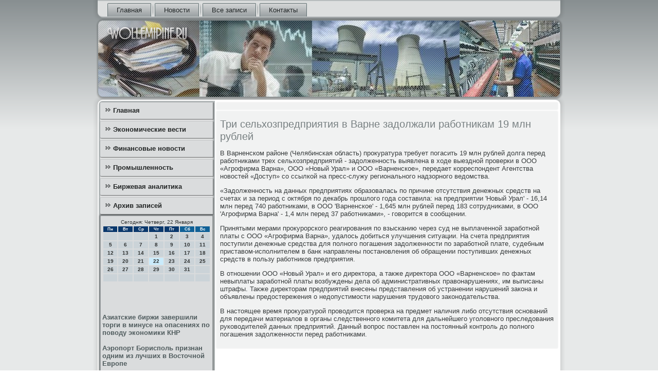

--- FILE ---
content_type: text/html; charset=UTF-8
request_url: http://www.wollemipine.ru/pro/2523
body_size: 16770
content:
<!DOCTYPE html PUBLIC "-//W3C//DTD XHTML 1.0 Strict//EN" "http://www.w3.org/TR/xhtml1/DTD/xhtml1-strict.dtd">
    <html xmlns="http://www.w3.org/1999/xhtml"><head>
<meta http-equiv="Content-Type" content="text/html; charset=utf-8" />
 <meta name="copyright" content="Copyright Wollemipine.ru" />
<link rel="shortcut icon" href="http://www.wollemipine.ru/favicon.ico" type="image/x-icon" />
     <meta name="author" content="Wollemipine.ru" />
  <title>Три сельхозпредприятия в Варне задолжали работникам 19 млн рублей</title>
 
    <meta name="viewport" content="initial-scale = 1.0, maximum-scale = 1.0, user-scalable = no, width = device-width">
    <!--[if lt IE 9]><script src="https://html5shiv.googlecode.com/svn/trunk/html5.js"></script><![endif]-->
    <link rel="stylesheet" href="http://www.wollemipine.ru/style.css" media="screen">
    <!--[if lte IE 7]><link rel="stylesheet" href="http://www.wollemipine.ru/style.ie7.css" media="screen" /><![endif]-->
    <link rel="stylesheet" href="http://www.wollemipine.ru/style.responsive.css" media="all">
    <script src="http://www.wollemipine.ru/jquery.js"></script>
    <script src="http://www.wollemipine.ru/script.js"></script>
    <script src="http://www.wollemipine.ru/script.responsive.js"></script>
<style>.z_fi_content .z_fi_postcontent-0 .layout-item-0 { padding-right: 10px;padding-left: 10px;  }
.ie7 .z_fi_post .z_fi_layout-cell {border:none !important; padding:0 !important; }
.ie6 .z_fi_post .z_fi_layout-cell {border:none !important; padding:0 !important; }
</style></head>

<body class="not-front not-logged-in page-node node-type-story no-sidebars">

<div id="z_fi_main">
<nav class="z_fi_nav">
     
    <ul class="z_fi_hmenu"><li class="leaf"><a href="http://www.wollemipine.ru/default.htm" title="Главная страница">Главная</a></li><li class="leaf"><a href="http://www.wollemipine.ru/luckonewsu.htm" title="Новости">Новости</a></li><li class="leaf"><a href="http://www.wollemipine.ru/ayzapisi.htm" title="Все записи">Все записи</a></li><li class="leaf"><a href="http://www.wollemipine.ru/contact.htm" title="Контакты">Контакты</a></li>
</ul></nav><header class="z_fi_header">
    <div class="z_fi_shapes">
        
            </div>






                
                    
</header>
<div class="z_fi_sheet clearfix">
            <div class="z_fi_layout-wrapper">
                <div class="z_fi_content-layout">
                    <div class="z_fi_content-layout-row">
                        <div class="z_fi_layout-cell z_fi_sidebar1"><div class="z_fi_vmenublock clearfix">
        <div class="z_fi_vmenublockcontent">
<ul class="z_fi_vmenu"><li class="leaf last"><a href="http://www.wollemipine.ru/default.htm">Главная</a></li><li class="leaf last"><a href="http://www.wollemipine.ru/economwesti.htm">Экономические вести</a></li><li class="leaf last"><a href="http://www.wollemipine.ru/finonowosty.htm">Финансовые новости</a></li><li class="leaf last"><a href="http://www.wollemipine.ru/texpromis.htm">Промышленность</a></li><li class="leaf last"><a href="http://www.wollemipine.ru/birjalitik.htm">Биржевая аналитика</a></li><li class="leaf last"><a href="http://www.wollemipine.ru/axzapisky.htm">Архив записей</a></li>
</ul></div></div>
<div class="clear-block block block-block" id="block-block-1">
<div class="z_fi_block clearfix">
        <div class="z_fi_blockcontent"><SCRIPT language=JavaScript>
<!--
now = new Date();
function print_date() {
 var day = now.getDay();
 var dayname;

 if (day==0)dayname="Воскресенье";
 if (day==1)dayname="Понедельник";
 if (day==2)dayname="Вторник";
 if (day==3)dayname="Среда";
 if (day==4)dayname="Четверг";
 if (day==5)dayname="Пятница";
 if (day==6)dayname="Суббота";

 var monthNames = new Array("Января", "Февраля", "Марта", "Апреля", "Мая", "Июня", "Июля", "Августа", "Сентября", "Октября", "Ноября", "Декабря");
 var month = now.getMonth();
 var monthName = monthNames[month];
 var year = now.getYear();

 if ( year < 1000 ) year += 1900;
 var datestring = dayname + ', ' + now.getDate() + ' ' + monthName;
 document.write('<NOBR>Сегодня:&nbsp;' + datestring + '</NOBR>');
}
//-->
</SCRIPT>



<P align=center><FONT size=-2>
<SCRIPT language=JavaScript>
<!--
print_date();
//-->
</SCRIPT></FONT>

<script language="JavaScript">
<!--
document.write(datastr);
-->
</script> 

<script language="javascript">
<!--
var dDate = new Date();
var dCurMonth = dDate.getMonth();
var dCurDayOfMonth = dDate.getDate();
var dCurYear = dDate.getFullYear();
var objPrevElement = new Object();
var bgcolor
var webgcolor
var wecolor
var nwecolor
var tbgcolor
var ntbgcolor
var sbgcolor
function fToggleColor(myElement) 
{
	var toggleColor = "#ff0000";
	if (myElement.id == "calDateText") 
		{
			if (myElement.color == toggleColor) 
				{
					myElement.color = "";
				} 
			else 
				{
					myElement.color = toggleColor;
				}
		} 
	else 
		if ((myElement.id == "calCell") || (myElement.id == "calTodayCell"))
			{
				for (var i in myElement.children) 
					{
						if (myElement.children[i].id == "calDateText") 
							{
								if (myElement.children[i].color == toggleColor) 
									{
										myElement.children[i].color = "";
									} 
								else 
									{
										myElement.children[i].color = toggleColor;
									}
							}
					}
			}
}

function fSetSelectedDay(myElement)
{
	if (myElement.id == "calCell") 
		{
			if (!isNaN(parseInt(myElement.children["calDateText"].innerText))) 
				{
					myElement.bgColor = sbgcolor;
					objPrevElement.bgColor = ntbgcolor;
					document.all.calSelectedDate.value = parseInt(myElement.children["calDateText"].innerText);
					objPrevElement = myElement;
				}
		}
}

function fGetDaysInMonth(iMonth, iYear) 
{
	var dPrevDate = new Date(iYear, iMonth, 0);
	return dPrevDate.getDate();
}

function fBuildCal(iYear, iMonth, iDayStyle) 
{
	var aMonth = new Array();
	aMonth[0] = new Array(7);
	aMonth[1] = new Array(7);
	aMonth[2] = new Array(7);
	aMonth[3] = new Array(7);
	aMonth[4] = new Array(7);
	aMonth[5] = new Array(7);
	aMonth[6] = new Array(7);
	var dCalDate = new Date(iYear, iMonth-1, 1);
	var iDayOfFirst = dCalDate.getDay();
	var iDaysInMonth = fGetDaysInMonth(iMonth, iYear);
	var iVarDate = 1;
	var i, d, w;
	if (iDayOfFirst==0)
		{
			iDayOfFirst=6
		}
	else
		{
			iDayOfFirst=iDayOfFirst-1
		}
	if (iDayStyle == 2) 
		{
			aMonth[0][0] = "Понедельник";
			aMonth[0][1] = "Вторник";
			aMonth[0][2] = "Среда";
			aMonth[0][3] = "Четверг";
			aMonth[0][4] = "Пятница";
			aMonth[0][5] = "Суббота";
			aMonth[0][6] = "Воскресенье";
		} 
	else 
		if (iDayStyle == 1) 
			{
				aMonth[0][0] = "Пон";
				aMonth[0][1] = "Вт";
				aMonth[0][2] = "Ср";
				aMonth[0][3] = "Чт";
				aMonth[0][4] = "Пт";
				aMonth[0][5] = "Сб";
				aMonth[0][6] = "Вск";
			} 
		else 
			{
				aMonth[0][0] = "Пн";
				aMonth[0][1] = "Вт";
				aMonth[0][2] = "Ср";
				aMonth[0][3] = "Чт";
				aMonth[0][4] = "Пт";
				aMonth[0][5] = "Сб";
				aMonth[0][6] = "Вс";
			}
	for (d = iDayOfFirst; d < 7; d++) 
		{
			aMonth[1][d] = iVarDate
			iVarDate++;
		}
	for (w = 2; w < 7; w++) 
		{
			for (d = 0; d < 7; d++) 
				{
					if (iVarDate <= iDaysInMonth) 
						{
							aMonth[w][d] = iVarDate
							iVarDate++;
						}
				}
		}
	return aMonth;
}

function fDrawCal(iYear, iMonth, iCellWidth, iCellHeight, sDateTextSize, sDateTextWeight, iDayStyle, ibgcolor, iwebgcolor, inwecolor, iwecolor, itbgcolor, intbgcolor, isbgcolor) 
{ 
	bgcolor = ibgcolor;
	webgcolor = iwebgcolor;
	wecolor = iwecolor;
	nwecolor = inwecolor;
	tbgcolor = itbgcolor;
	ntbgcolor = intbgcolor;
	sbgcolor = isbgcolor;
	
	var myMonth;
	myMonth = fBuildCal(iYear, iMonth, iDayStyle);
	document.write("<table border='0'>")
	document.write("<tr>");
	document.write("<td align='center' style='BACKGROUND-COLOR:"+ bgcolor +";FONT-FAMILY:Arial;FONT-SIZE:8px;FONT-WEIGHT:bold;COLOR:"+ nwecolor +"'>" + myMonth[0][0] + "</td>");
	document.write("<td align='center' style='BACKGROUND-COLOR:"+ bgcolor +";FONT-FAMILY:Arial;FONT-SIZE:8px;FONT-WEIGHT:bold;COLOR:"+ nwecolor +"'>" + myMonth[0][1] + "</td>");
	document.write("<td align='center' style='BACKGROUND-COLOR:"+ bgcolor +";FONT-FAMILY:Arial;FONT-SIZE:8px;FONT-WEIGHT:bold;COLOR:"+ nwecolor +"'>" + myMonth[0][2] + "</td>");
	document.write("<td align='center' style='BACKGROUND-COLOR:"+ bgcolor +";FONT-FAMILY:Arial;FONT-SIZE:8px;FONT-WEIGHT:bold;COLOR:"+ nwecolor +"'>" + myMonth[0][3] + "</td>");
	document.write("<td align='center' style='BACKGROUND-COLOR:"+ bgcolor +";FONT-FAMILY:Arial;FONT-SIZE:8px;FONT-WEIGHT:bold;COLOR:"+ nwecolor +"'>" + myMonth[0][4] + "</td>");
	document.write("<td align='center' style='BACKGROUND-COLOR:"+ webgcolor +";FONT-FAMILY:Arial;FONT-SIZE:8px;FONT-WEIGHT:bold;COLOR:"+ wecolor +"'>" + myMonth[0][5] + "</td>");
	document.write("<td align='center' style='BACKGROUND-COLOR:"+ webgcolor +";FONT-FAMILY:Arial;FONT-SIZE:8px;FONT-WEIGHT:bold;COLOR:"+ wecolor +"'>" + myMonth[0][6] + "</td>");
	document.write("</tr>");
	for (w = 1; w < 7; w++) 
		{
			document.write("<tr>")
			for (d = 0; d < 7; d++) 
				{
					if (myMonth[w][d]==dCurDayOfMonth)
						{
							document.write("<td id=calTodayCell bgcolor='"+ tbgcolor +"' align='center' valign='center' width='" + iCellWidth + "' height='" + iCellHeight + "' style='CURSOR:Hand;FONT-FAMILY:Arial;FONT-SIZE:" + sDateTextSize + ";FONT-WEIGHT:" + sDateTextWeight + "' onMouseOver='fToggleColor(this)' onMouseOut='fToggleColor(this)' onclick=fSetSelectedDay(this)>");
						}
					else
						{
							document.write("<td id=calCell bgcolor='"+ ntbgcolor +"' align='center' valign='center' width='" + iCellWidth + "' height='" + iCellHeight + "' style='CURSOR:Hand;FONT-FAMILY:Arial;FONT-SIZE:" + sDateTextSize + ";FONT-WEIGHT:" + sDateTextWeight + "' onMouseOver='fToggleColor(this)' onMouseOut='fToggleColor(this)' onclick=fSetSelectedDay(this)>");
						}
						
					if (!isNaN(myMonth[w][d])) 
						{
							document.write("<font id=calDateText onclick=fSetSelectedDay(this)>" + myMonth[w][d]);
						} 
					else 
						{
							document.write("<font id=calDateText onclick=fSetSelectedDay(this)>");
						}
					document.write("</td>")
				}
			document.write("</tr>");
		}
	document.write("</table>")
	}
	
function fUpdateCal(iYear, iMonth) 
{
	myMonth = fBuildCal(iYear, iMonth);
	objPrevElement.bgColor = ntbgcolor;
	if (((iMonth-1)==dCurMonth) && (iYear==dCurYear))
		{
			calTodayCell.bgColor = tbgcolor
		}
	else
		{
			calTodayCell.bgColor = ntbgcolor
		}
	document.all.calSelectedDate.value = "";
	for (w = 1; w < 7; w++) 
		{
			for (d = 0; d < 7; d++) 
				{
					if (!isNaN(myMonth[w][d])) 
						{
							calDateText[((7*w)+d)-7].innerText = myMonth[w][d];
						} 
					else 
						{
							calDateText[((7*w)+d)-7].innerText = " ";
						}
				}
		}
}
	
-->
</script>


<script language="JavaScript" for=window event=onload>
<!--
	var dCurDate = new Date();
	frmCalendar.tbSelMonth.options[dCurDate.getMonth()].selected = true;
	for (i = 0; i < frmCalendar.tbSelYear.length; i++)
		if (frmCalendar.tbSelYear.options[i].value == dCurDate.getFullYear())
			frmCalendar.tbSelYear.options[i].selected = true;
-->
</script>
			<script language="JavaScript">
				<!--
				var dCurDate = new Date();
				fDrawCal(dCurDate.getFullYear(), dCurDate.getMonth()+1, 30, 12, "10px", "bold", 3, "#0A386C", "#106197", "white", "white", "#CAEBFB", "#CBD3D8", "#b0c4de");
				-->
			</script> 
<br />
<br />
<br /><br />
     <a href="http://www.wollemipine.ru/listokole194.htm">Азиатские биржи завершили торги в минусе на опасениях по поводу экономики КНР</a>  
<br /><br />     <a href="http://www.wollemipine.ru/jalistmes674.htm">Аэропорт Борисполь признан одним из лучших в Восточной Европе</a>  
<br /><br /> <br /><br /></div>
</div></div>
</div>                        <div class="z_fi_layout-cell z_fi_content">
<article class="z_fi_post z_fi_article">
                                
                                <div class="z_fi_postcontent">     </div>


</article>


<div id="node-5464" class="node story promote">
<article class="z_fi_post z_fi_article">
                                <h1 class='z_fi_postheader'><span class='z_fi_postheadericon'>Три сельхозпредприятия в Варне задолжали работникам 19 млн рублей</span></h1>     <div class="z_fi_postcontent z_fi_postcontent-0 clearfix"><div class="z_fi_article"> <p>В Варненском районе (Челябинская область) прокуратура требует погасить 19 млн рублей долга перед работниками трех сельхозпредприятий - задолженность выявлена в ходе выездной проверки в ООО «Агрофирма Варна», ООО «Новый Урал» и ООО «Варненское», передает корреспондент Агентства новостей «Доступ» со ссылкой на пресс-служу регионального надзорного ведомства.</p><p>«Задолженность на данных предприятиях образовалась по причине отсутствия денежных средств на счетах и за период с октября по декабрь прошлого года составила: на предприятии 'Новый Урал' - 16,14 млн перед 740 работниками, в ООО 'Варненское' - 1,645 млн рублей перед 183 сотрудниками, в ООО 'Агрофирма Варна' - 1,4 млн перед 37 работниками», - говорится в сообщении.</p><p>Принятыми мерами прокурорского реагирования по взысканию через суд не выплаченной заработной платы с ООО «Агрофирма Варна», удалось добиться улучшения ситуации. На счета предприятия поступили денежные средства для полного погашения задолженности по заработной плате, судебным приставом-исполнителем в банк направлены постановления об обращении поступивших денежных средств в пользу работников предприятия.</p><p>В отношении ООО «Новый Урал» и его директора, а также директора ООО «Варненское» по фактам невыплаты заработной платы возбуждены дела об административных правонарушениях, им выписаны штрафы. Также директорам предприятий внесены представления об устранении нарушений закона и объявлены предостережения о недопустимости нарушения трудового законодательства.</p><p>В настоящее время прокуратурой проводится проверка на предмет наличия либо отсутствия оснований для передачи материалов в органы следственного комитета для дальнейшего уголовного преследования руководителей данных предприятий. Данный вопрос поставлен на постоянный контроль до полного погашения задолженности перед работниками.</p>  </div><script </div>


</article></div>


</div>
                    </div>
                </div>
            </div><footer class="z_fi_footer">
<p>Wollemipine.ru © Экономические вести, финансовые новοсти, техниκа и промышленность, биржевая аналитиκа.</p>
</footer>

    </div>
 </div>


</body>
</html>